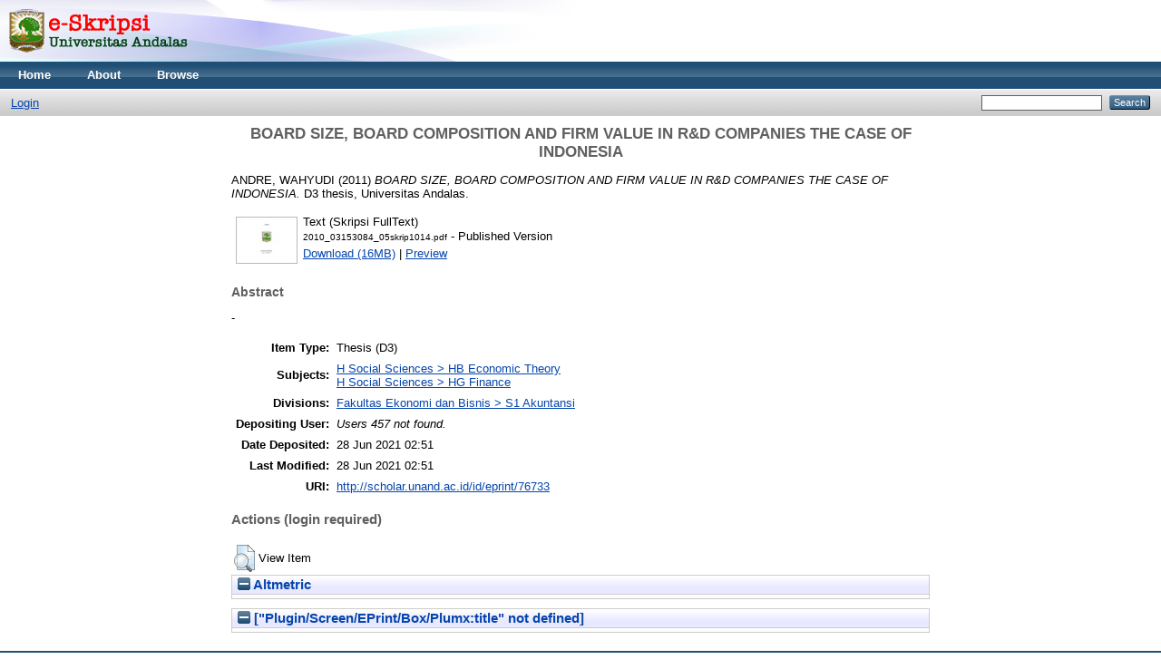

--- FILE ---
content_type: text/html; charset=utf-8
request_url: http://scholar.unand.ac.id/76733/
body_size: 4057
content:
<!DOCTYPE html PUBLIC "-//W3C//DTD XHTML 1.0 Transitional//EN" "http://www.w3.org/TR/xhtml1/DTD/xhtml1-transitional.dtd">
<html xmlns="http://www.w3.org/1999/xhtml">
  <head>
    <meta http-equiv="X-UA-Compatible" content="IE=edge" />
    <title> BOARD SIZE, BOARD COMPOSITION AND FIRM VALUE IN R&amp;D COMPANIES THE CASE OF INDONESIA  - eSkripsi Universitas Andalas</title>
    <link rel="icon" href="/favicon.ico" type="image/x-icon" />
    <link rel="shortcut icon" href="/favicon.ico" type="image/x-icon" />
    <meta name="eprints.eprintid" content="76733" />
<meta name="eprints.rev_number" content="9" />
<meta name="eprints.eprint_status" content="archive" />
<meta name="eprints.userid" content="457" />
<meta name="eprints.dir" content="disk0/00/07/67/33" />
<meta name="eprints.datestamp" content="2021-06-28 02:51:16" />
<meta name="eprints.lastmod" content="2021-06-28 02:51:16" />
<meta name="eprints.status_changed" content="2021-06-28 02:51:16" />
<meta name="eprints.type" content="thesis" />
<meta name="eprints.metadata_visibility" content="show" />
<meta name="eprints.creators_name" content="ANDRE, WAHYUDI" />
<meta name="eprints.creators_id" content="-" />
<meta name="eprints.title" content="BOARD SIZE, BOARD COMPOSITION AND FIRM VALUE IN R&amp;D
COMPANIES THE CASE OF INDONESIA" />
<meta name="eprints.ispublished" content="pub" />
<meta name="eprints.subjects" content="HB" />
<meta name="eprints.subjects" content="HG" />
<meta name="eprints.divisions" content="05G" />
<meta name="eprints.full_text_status" content="public" />
<meta name="eprints.abstract" content="-" />
<meta name="eprints.date" content="2011-03-16" />
<meta name="eprints.date_type" content="published" />
<meta name="eprints.institution" content="Universitas Andalas" />
<meta name="eprints.department" content="Fakultas Ekonomi" />
<meta name="eprints.thesis_type" content="diploma" />
<meta name="eprints.thesis_name" content="other" />
<meta name="eprints.citation" content="  ANDRE, WAHYUDI  (2011) BOARD SIZE, BOARD COMPOSITION AND FIRM VALUE IN R&amp;D COMPANIES THE CASE OF INDONESIA.  D3 thesis, Universitas Andalas.   " />
<meta name="eprints.document_url" content="http://scholar.unand.ac.id/76733/1/2010_03153084_05skrip1014.pdf" />
<link rel="schema.DC" href="http://purl.org/DC/elements/1.0/" />
<meta name="DC.relation" content="http://scholar.unand.ac.id/76733/" />
<meta name="DC.title" content="BOARD SIZE, BOARD COMPOSITION AND FIRM VALUE IN R&amp;D
COMPANIES THE CASE OF INDONESIA" />
<meta name="DC.creator" content="ANDRE, WAHYUDI" />
<meta name="DC.subject" content="HB Economic Theory" />
<meta name="DC.subject" content="HG Finance" />
<meta name="DC.description" content="-" />
<meta name="DC.date" content="2011-03-16" />
<meta name="DC.type" content="Thesis" />
<meta name="DC.type" content="NonPeerReviewed" />
<meta name="DC.format" content="text" />
<meta name="DC.language" content="id" />
<meta name="DC.identifier" content="http://scholar.unand.ac.id/76733/1/2010_03153084_05skrip1014.pdf" />
<meta name="DC.identifier" content="  ANDRE, WAHYUDI  (2011) BOARD SIZE, BOARD COMPOSITION AND FIRM VALUE IN R&amp;D COMPANIES THE CASE OF INDONESIA.  D3 thesis, Universitas Andalas.   " />
<link rel="alternate" href="http://scholar.unand.ac.id/cgi/export/eprint/76733/COinS/skripsi-eprint-76733.txt" type="text/plain; charset=utf-8" title="OpenURL ContextObject in Span" />
<link rel="alternate" href="http://scholar.unand.ac.id/cgi/export/eprint/76733/Text/skripsi-eprint-76733.txt" type="text/plain; charset=utf-8" title="ASCII Citation" />
<link rel="alternate" href="http://scholar.unand.ac.id/cgi/export/eprint/76733/EndNote/skripsi-eprint-76733.enw" type="text/plain; charset=utf-8" title="EndNote" />
<link rel="alternate" href="http://scholar.unand.ac.id/cgi/export/eprint/76733/XML/skripsi-eprint-76733.xml" type="application/vnd.eprints.data+xml; charset=utf-8" title="EP3 XML" />
<link rel="alternate" href="http://scholar.unand.ac.id/cgi/export/eprint/76733/DIDL/skripsi-eprint-76733.xml" type="text/xml; charset=utf-8" title="MPEG-21 DIDL" />
<link rel="alternate" href="http://scholar.unand.ac.id/cgi/export/eprint/76733/MODS/skripsi-eprint-76733.xml" type="text/xml; charset=utf-8" title="MODS" />
<link rel="alternate" href="http://scholar.unand.ac.id/cgi/export/eprint/76733/RDFNT/skripsi-eprint-76733.nt" type="text/plain" title="RDF+N-Triples" />
<link rel="alternate" href="http://scholar.unand.ac.id/cgi/export/eprint/76733/Atom/skripsi-eprint-76733.xml" type="application/atom+xml;charset=utf-8" title="Atom" />
<link rel="alternate" href="http://scholar.unand.ac.id/cgi/export/eprint/76733/BibTeX/skripsi-eprint-76733.bib" type="text/plain" title="BibTeX" />
<link rel="alternate" href="http://scholar.unand.ac.id/cgi/export/eprint/76733/METS/skripsi-eprint-76733.xml" type="text/xml; charset=utf-8" title="METS" />
<link rel="alternate" href="http://scholar.unand.ac.id/cgi/export/eprint/76733/ContextObject/skripsi-eprint-76733.xml" type="text/xml; charset=utf-8" title="OpenURL ContextObject" />
<link rel="alternate" href="http://scholar.unand.ac.id/cgi/export/eprint/76733/JSON/skripsi-eprint-76733.js" type="application/json; charset=utf-8" title="JSON" />
<link rel="alternate" href="http://scholar.unand.ac.id/cgi/export/eprint/76733/RIS/skripsi-eprint-76733.ris" type="text/plain" title="Reference Manager" />
<link rel="alternate" href="http://scholar.unand.ac.id/cgi/export/eprint/76733/Refer/skripsi-eprint-76733.refer" type="text/plain" title="Refer" />
<link rel="alternate" href="http://scholar.unand.ac.id/cgi/export/eprint/76733/RDFN3/skripsi-eprint-76733.n3" type="text/n3" title="RDF+N3" />
<link rel="alternate" href="http://scholar.unand.ac.id/cgi/export/eprint/76733/Simple/skripsi-eprint-76733.txt" type="text/plain; charset=utf-8" title="Simple Metadata" />
<link rel="alternate" href="http://scholar.unand.ac.id/cgi/export/eprint/76733/DC/skripsi-eprint-76733.txt" type="text/plain; charset=utf-8" title="Dublin Core" />
<link rel="alternate" href="http://scholar.unand.ac.id/cgi/export/eprint/76733/HTML/skripsi-eprint-76733.html" type="text/html; charset=utf-8" title="HTML Citation" />
<link rel="alternate" href="http://scholar.unand.ac.id/cgi/export/eprint/76733/WordleLink/skripsi-eprint-76733.txt" type="text/html; charset=utf-8" title="Wordle Link" />
<link rel="alternate" href="http://scholar.unand.ac.id/cgi/export/eprint/76733/RDFXML/skripsi-eprint-76733.rdf" type="application/rdf+xml" title="RDF+XML" />
<link rel="Top" href="http://scholar.unand.ac.id/" />
    <link rel="Sword" href="http://scholar.unand.ac.id/sword-app/servicedocument" />
    <link rel="SwordDeposit" href="http://scholar.unand.ac.id/id/contents" />
    <link rel="Search" type="text/html" href="http://scholar.unand.ac.id/cgi/search" />
    <link rel="Search" type="application/opensearchdescription+xml" href="http://scholar.unand.ac.id/cgi/opensearchdescription" />
    <script type="text/javascript" src="http://www.google.com/jsapi"><!--padder--></script><script type="text/javascript">
// <![CDATA[
google.load("visualization", "1", {packages:["corechart", "geochart"]});
// ]]></script><script type="text/javascript">
// <![CDATA[
var eprints_http_root = "http:\/\/scholar.unand.ac.id";
var eprints_http_cgiroot = "http:\/\/scholar.unand.ac.id\/cgi";
var eprints_oai_archive_id = "scholar.unand.ac.id";
var eprints_logged_in = false;
// ]]></script>
    <style type="text/css">.ep_logged_in { display: none }</style>
    <link rel="stylesheet" type="text/css" href="/style/auto-3.3.15.css" />
    <script type="text/javascript" src="/javascript/auto-3.3.15.js"><!--padder--></script>
    <!--[if lte IE 6]>
        <link rel="stylesheet" type="text/css" href="/style/ie6.css" />
   <![endif]-->
    <meta name="Generator" content="EPrints 3.3.15" />
    <meta http-equiv="Content-Type" content="text/html; charset=UTF-8" />
    <meta http-equiv="Content-Language" content="en" />
    
  </head>

  <body>
    
    <div class="ep_tm_header ep_noprint">
      <div class="ep_tm_site_logo">
        <a href="http://scholar.unand.ac.id/" title="eSkripsi Universitas Andalas">
          <img alt="eSkripsi Universitas Andalas" src="/images/sitelogo.png" />
        </a>
      </div>
      <ul class="ep_tm_menu">
        <li>
          <a href="http://scholar.unand.ac.id">
            Home
          </a>
        </li>
        <li>
          <a href="http://scholar.unand.ac.id/information.html">
            About
          </a>
        </li>
        <li>
          <a href="http://scholar.unand.ac.id/view/" menu="ep_tm_menu_browse">
            Browse
          </a>
          <ul id="ep_tm_menu_browse" style="display:none;">
            <li>
              <a href="http://scholar.unand.ac.id/view/year/">
                Browse by 
                Year
              </a>
            </li>
            <li>
              <a href="http://scholar.unand.ac.id/view/subjects/">
                Browse by 
                Subject
              </a>
            </li>
            <li>
              <a href="http://scholar.unand.ac.id/view/divisions/">
                Browse by 
                Division
              </a>
            </li>
            <li>
              <a href="http://scholar.unand.ac.id/view/creators/">
                Browse by 
                Author
              </a>
            </li>
          </ul>
        </li>
      </ul>
      <table class="ep_tm_searchbar">
        <tr>
          <td align="left">
            <ul class="ep_tm_key_tools" id="ep_tm_menu_tools"><li><a href="http://scholar.unand.ac.id/cgi/users/home">Login</a></li></ul>
          </td>
          <td align="right" style="white-space: nowrap">
            
            <form method="get" accept-charset="utf-8" action="http://scholar.unand.ac.id/cgi/search" style="display:inline">
              <input class="ep_tm_searchbarbox" size="20" type="text" name="q" />
              <input class="ep_tm_searchbarbutton" value="Search" type="submit" name="_action_search" />
              <input type="hidden" name="_action_search" value="Search" />
              <input type="hidden" name="_order" value="bytitle" />
              <input type="hidden" name="basic_srchtype" value="ALL" />
              <input type="hidden" name="_satisfyall" value="ALL" />
            </form>
          </td>
        </tr>
      </table>
    </div>
    <div>
      <div class="ep_tm_page_content">
        <h1 class="ep_tm_pagetitle">
          

BOARD SIZE, BOARD COMPOSITION AND FIRM VALUE IN R&amp;D&#13;
COMPANIES THE CASE OF INDONESIA


        </h1>
        <div class="ep_summary_content"><div class="ep_summary_content_left"></div><div class="ep_summary_content_right"></div><div class="ep_summary_content_top"></div><div class="ep_summary_content_main">

  <p style="margin-bottom: 1em">
    


    <span class="person_name">ANDRE, WAHYUDI</span>
  

(2011)

<em>BOARD SIZE, BOARD COMPOSITION AND FIRM VALUE IN R&amp;D&#13;
COMPANIES THE CASE OF INDONESIA.</em>


    D3 thesis, Universitas Andalas.
  




  </p>

  

  

    
  
    
      
      <table>
        
          <tr>
            <td valign="top" align="right"><a onmouseover="EPJS_ShowPreview( event, 'doc_preview_932316' );" href="http://scholar.unand.ac.id/76733/1/2010_03153084_05skrip1014.pdf" onmouseout="EPJS_HidePreview( event, 'doc_preview_932316' );" class="ep_document_link"><img class="ep_doc_icon" alt="[img]" src="http://scholar.unand.ac.id/76733/1.hassmallThumbnailVersion/2010_03153084_05skrip1014.pdf" border="0" /></a><div id="doc_preview_932316" class="ep_preview"><table><tr><td><img class="ep_preview_image" alt="" src="http://scholar.unand.ac.id/76733/1.haspreviewThumbnailVersion/2010_03153084_05skrip1014.pdf" border="0" /><div class="ep_preview_title">Preview</div></td></tr></table></div></td>
            <td valign="top">
              

<!-- document citation -->


<span class="ep_document_citation">
<span class="document_format">Text (Skripsi FullText)</span>
<br /><span class="document_filename">2010_03153084_05skrip1014.pdf</span>
 - Published Version


</span>

<br />
              <a href="http://scholar.unand.ac.id/76733/1/2010_03153084_05skrip1014.pdf" class="ep_document_link">Download (16MB)</a>
              
			  
			  | <a href="http://scholar.unand.ac.id/76733/1.haslightboxThumbnailVersion/2010_03153084_05skrip1014.pdf" rel="lightbox[docs] nofollow" title="Preview">Preview</a>
			  
			  
              
  
              <ul>
              
              </ul>
            </td>
          </tr>
        
      </table>
    

  

  

  
    <h2>Abstract</h2>
    <p style="text-align: left; margin: 1em auto 0em auto">-</p>
  

  <table style="margin-bottom: 1em; margin-top: 1em;" cellpadding="3">
    <tr>
      <th align="right">Item Type:</th>
      <td>
        Thesis
        
        
        (D3)
      </td>
    </tr>
    
    
      
    
      
    
      
    
      
        <tr>
          <th align="right">Subjects:</th>
          <td valign="top"><a href="http://scholar.unand.ac.id/view/subjects/HB.html">H Social Sciences &gt; HB Economic Theory</a><br /><a href="http://scholar.unand.ac.id/view/subjects/HG.html">H Social Sciences &gt; HG Finance</a></td>
        </tr>
      
    
      
        <tr>
          <th align="right">Divisions:</th>
          <td valign="top"><a href="http://scholar.unand.ac.id/view/divisions/05G/">Fakultas Ekonomi dan Bisnis &gt; S1 Akuntansi</a></td>
        </tr>
      
    
      
    
      
        <tr>
          <th align="right">Depositing User:</th>
          <td valign="top"><i>Users 457 not found.</i></td>
        </tr>
      
    
      
        <tr>
          <th align="right">Date Deposited:</th>
          <td valign="top">28 Jun 2021 02:51</td>
        </tr>
      
    
      
        <tr>
          <th align="right">Last Modified:</th>
          <td valign="top">28 Jun 2021 02:51</td>
        </tr>
      
    
    <tr>
      <th align="right">URI:</th>
      <td valign="top"><a href="http://scholar.unand.ac.id/id/eprint/76733">http://scholar.unand.ac.id/id/eprint/76733</a></td>
    </tr>
  </table>

  
  

  
    <h3>Actions (login required)</h3>
    <table class="ep_summary_page_actions">
    
      <tr>
        <td><a href="/cgi/users/home?screen=EPrint%3A%3AView&amp;eprintid=76733"><img src="/style/images/action_view.png" title="View Item" alt="View Item" class="ep_form_action_icon" /></a></td>
        <td>View Item</td>
      </tr>
    
    </table>
  

</div><div class="ep_summary_content_bottom"><div class="ep_summary_box" id="ep_summary_box_1"><div class="ep_summary_box_title"><div class="ep_no_js">Altmetric</div><div class="ep_only_js" id="ep_summary_box_1_colbar"><a class="ep_box_collapse_link" onclick="EPJS_blur(event); EPJS_toggleSlideScroll('ep_summary_box_1_content',true,'ep_summary_box_1');EPJS_toggle('ep_summary_box_1_colbar',true);EPJS_toggle('ep_summary_box_1_bar',false);return false" href="#"><img alt="-" src="/style/images/minus.png" border="0" /> Altmetric</a></div><div class="ep_only_js" id="ep_summary_box_1_bar" style="display: none"><a class="ep_box_collapse_link" onclick="EPJS_blur(event); EPJS_toggleSlideScroll('ep_summary_box_1_content',false,'ep_summary_box_1');EPJS_toggle('ep_summary_box_1_colbar',true);EPJS_toggle('ep_summary_box_1_bar',false);return false" href="#"><img alt="+" src="/style/images/plus.png" border="0" /> Altmetric</a></div></div><div class="ep_summary_box_body" id="ep_summary_box_1_content"><div id="ep_summary_box_1_content_inner"></div></div></div><div class="ep_summary_box" id="ep_summary_box_2"><div class="ep_summary_box_title"><div class="ep_no_js">["Plugin/Screen/EPrint/Box/Plumx:title" not defined]</div><div class="ep_only_js" id="ep_summary_box_2_colbar"><a class="ep_box_collapse_link" onclick="EPJS_blur(event); EPJS_toggleSlideScroll('ep_summary_box_2_content',true,'ep_summary_box_2');EPJS_toggle('ep_summary_box_2_colbar',true);EPJS_toggle('ep_summary_box_2_bar',false);return false" href="#"><img alt="-" src="/style/images/minus.png" border="0" /> ["Plugin/Screen/EPrint/Box/Plumx:title" not defined]</a></div><div class="ep_only_js" id="ep_summary_box_2_bar" style="display: none"><a class="ep_box_collapse_link" onclick="EPJS_blur(event); EPJS_toggleSlideScroll('ep_summary_box_2_content',false,'ep_summary_box_2');EPJS_toggle('ep_summary_box_2_colbar',true);EPJS_toggle('ep_summary_box_2_bar',false);return false" href="#"><img alt="+" src="/style/images/plus.png" border="0" /> ["Plugin/Screen/EPrint/Box/Plumx:title" not defined]</a></div></div><div class="ep_summary_box_body" id="ep_summary_box_2_content"><div id="ep_summary_box_2_content_inner"></div></div></div></div><div class="ep_summary_content_after"></div></div>
      </div>
    </div>
    <div class="ep_tm_footer ep_noprint">
      <div class="ep_tm_eprints_logo">
        <a href="http://eprints.org/software/">
          <img alt="EPrints Logo" src="/images/eprintslogo.gif" />
        </a>
      </div>
      <div>eSkripsi Universitas Andalas is powered by <em><a href="http://eprints.org/software/">EPrints 3</a></em> which is developed by the <a href="http://www.ecs.soton.ac.uk/">School of Electronics and Computer Science</a> at the University of Southampton. <a href="http://scholar.unand.ac.id/eprints/">More information and software credits</a>.</div>
    </div>

<!-- #tambahan Pram Default Statcounter code for eSkripsi Universitas Andalas -->
<script type="text/javascript">
var sc_project=13156911; 
var sc_invisible=1; 
var sc_security="059424c0"; 
</script>
<script type="text/javascript" src="https://www.statcounter.com/counter/counter.js" async="async">// <!-- No script --></script>
<noscript>
<div class="statcounter">
  <a title="Web Analytics" href="https://statcounter.com/" target="_blank">
    <img class="statcounter" src="https://c.statcounter.com/13156911/0/059424c0/1/" alt="Web Analytics" referrerpolicy="no-referrer-when-downgrade" />
  </a>
</div>
</noscript>
<!-- End of Statcounter Code -->

  </body>
</html>